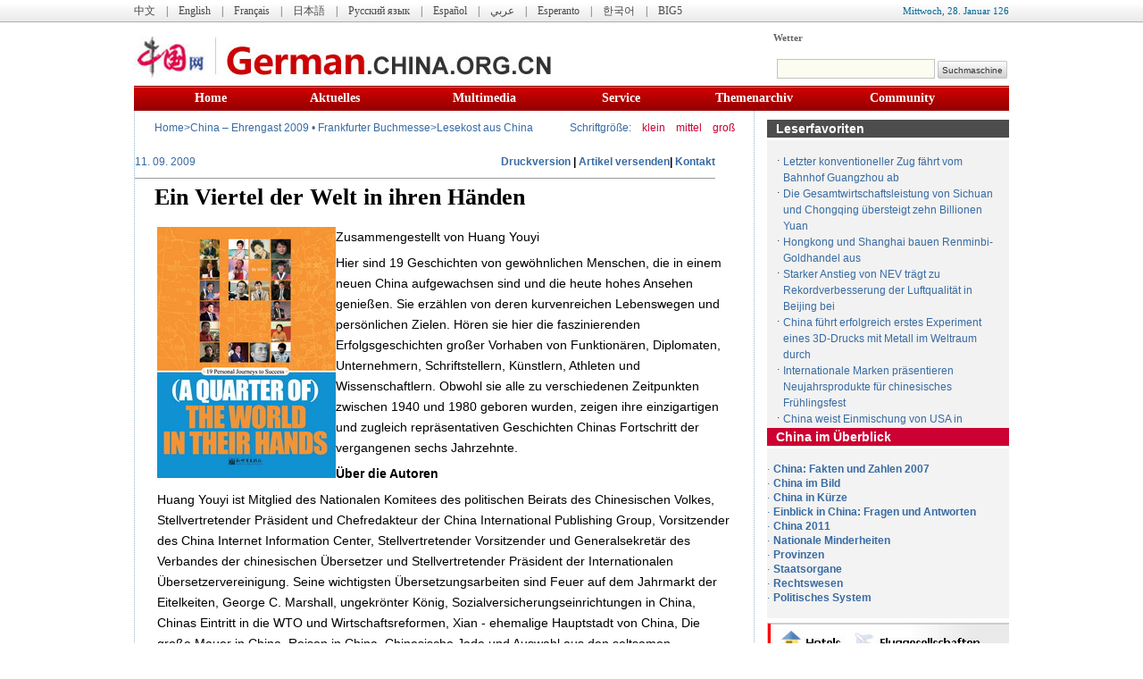

--- FILE ---
content_type: text/html; charset=UTF-8
request_url: http://german.china.org.cn/culture/archive/09sz/2009-09/11/content_18505324.htm
body_size: 31899
content:
<!DOCTYPE html PUBLIC "-//W3C//DTD XHTML 1.0 Transitional//EN" "http://www.w3.org/TR/xhtml1/DTD/xhtml1-transitional.dtd">
<html xmlns="http://www.w3.org/1999/xhtml">
<head>
<meta http-equiv="Content-Type" content="text/html; charset=UTF-8"/>
<title>Lesekost aus China - german.china.org.cn -  Ein Viertel der Welt in ihren Händen</title>
<meta name="keywords" content=" China ,Erfolgsgeschichten , Funktionären, Diplomaten, Unternehmern, Schriftstellern, Künstlern, Athleten und Wissenschaftlern" />

<link href="http://images.china.cn/images1/de/german_images/german_layout.css" rel="stylesheet" type="text/css"/>
<script type="text/javascript" src="http://images.china.cn/images1/de/german_images/layout.js">
</script>

<script type="text/javascript" src="http://images.china.cn/images1/de/german_images/print.js">
</script>

<script type="text/javascript" src="http://www.china.com.cn/cnswfobject.js">
</script>

<style type="text/css">
<!--
.f12_386BA3, .f12_386BA3 a {font-size: 12px;line-height: 160%;color: #386BA3;text-decoration: none;}
.f12_CC0033, .f12_CC0033 a {font-size: 12px;line-height: 100%;color: #CC0033;text-decoration: none;}
.f14_666666, .f14_666666 a {font-size: 12px;line-height: 100%;color: #666666;text-decoration: none; line-height: 150%; font-weight: bold;}
.f14 {font-size: 14px;line-height: 170%;}
.f14 a {font-size: 14px;line-height: 170%;text-decoration: underline;}
.nav_title {
    font-size: 26px;
    line-height: 100%;
    font-weight: bold;
    color: #000000;
    width: 650px;
    text-decoration: none;
    margin-top: 20px;
    padding-bottom: 10px;
    font-family: Arial Narrow;
}
.nav_title1 {
    font-size: 12px;
    line-height: 100%;
    font-weight: bold;
    color: #000000;
    width: 650px;
    text-decoration: none;
    margin-top: 20px;
    padding-bottom: 10px;
    font-family: Arial, Helvetica, sans-serif;
}
.pinglun {
    background-color: #F2F2F2;
    width: 415px;
    border: 0px;
}
#comment { width: 590px; margin: 0px auto; font-size: 14px; font-weight: bold; line-height: 20px; color: #386BA3; }

#usercomment { border: 1px solid #CDCDCD; font-size: 12px; font-weight: normal; color: #000000; text-align: left; margin: 5px 0px; }

.comment_name { width: 370px; float: left; margin: 5px 10px; color: #386BA3; }

.comment_ip { float: right; margin: 5px 10px; }

.comment_date { display: none; }

.comment_text { clear: both; margin: 5px 10px; }

#center { MARGIN-RIGHT: auto; MARGIN-LEFT: auto; } 
.v11B_666666 {
    font-family: Verdana;
    font-size: 11px;
    font-weight: bold;
    color: #666666;
    text-decoration: none;
}
body { width: 100%; }
body,td,th {
    color: #000000;
}
ul{
    list-style-type: none;
}
#main1 {
    height: 25px;
    line-height: 25px;
    width: 100%;
    background-image: url(http://images.china.cn/images1/de/2008gaiban/01.jpg);
    text-align: center;
}
#mainnav {
    height: 25px;
    line-height: 25px;
    width: 980px;
    background-image: url(http://images.china.cn/images1/de/2008gaiban/01.jpg);
    text-align: left;
    MARGIN-RIGHT: auto; 
    MARGIN-LEFT: auto; 
}
#diaocha {
    background-image: url(http://images.china.cn/images1/de/2008gaiban/17.jpg);
}
#mainnav h1 {
    font-size: 12px;
    color: #494949;
    font-family: Verdana;
    text-decoration: none;
    font-weight: normal;
}
.v11_006699 {
    font-family: Verdana;
    font-size: 11px;
    color: #006699;
    text-decoration: none;
}
#mainnav a{
    height: 25px;
    font-family: Verdana;
    font-size: 12px;
    color: #494949;
    text-decoration: none;
}
#mainnav span{
    float: right;
}
#logo {
    text-align: right;
    width: 980px;
    MARGIN-RIGHT: auto; 
    MARGIN-LEFT: auto; 
}
#logo fm{
    width: 485px;
}
#logo span {
    font-size: 12px;
    color: #386BA3;
    text-decoration: none;
    font-weight: bold;
    line-height: 16px;
    margin-right: 10px;
    MARGIN-RIGHT: auto; 
    MARGIN-LEFT: auto; 
}
#nav {
    width: 485px;
    line-height: 25px;
    margin-top: 10px;
    text-align: left;
    background-image: url(b_1.jpg);
    float: right;
}
#ckey {
    background-color: #FDFCF0;
    border: 1px solid #C2C2C2;
    height: 20px;
    width: 175px;
    margin-left: 10px;
}
.tj {
    color: #333333;
    border: 0;
    height: 20px;
    width: 78px;
    font-size: 10px;
    background-image: url(http://images.china.cn/images1/de/2008gaiban/03.jpg);
    font-family: Arial;
}
#subnav {
    font-size: 12px;
    line-height: 27px;
    color: #FFFFFF;
    text-decoration: none;
    background-color: #676767;
    text-align: center;
    clear: both;
    margin-bottom: 2px;
}
#subnav a {
    font-weight: bold;
    color: #FFFFFF;
}
#daohang {
    height: 28px;
    width: 980px;
    background-image: url(http://images.china.cn/images1/de/2008gaiban/04.jpg);
    text-align: center;
    line-height: 28px;
    MARGIN-RIGHT: auto; 
    MARGIN-LEFT: auto; 
}
.v14B_FFFFFF {
    font-family: Verdana;
    font-size: 14px;
    font-weight: bold;
    color: #FFFFFF;
    text-decoration: none;
}
.v13B_FFFFFF {
    font-family: Verdana;
    font-size: 13px;
    font-weight: bold;
    color: #FFFFFF;
    text-decoration: none;
}
-->
</style>

<script type="text/JavaScript">
<!--
function MM_findObj(n, d) { //v4.01
  var p,i,x;  if(!d) d=document; if((p=n.indexOf("?"))>0&&parent.frames.length) {
    d=parent.frames[n.substring(p+1)].document; n=n.substring(0,p);}
  if(!(x=d[n])&&d.all) x=d.all[n]; for (i=0;!x&&i<d.forms.length;i++) x=d.forms[i][n];
  for(i=0;!x&&d.layers&&i<d.layers.length;i++) x=MM_findObj(n,d.layers[i].document);
  if(!x && d.getElementById) x=d.getElementById(n); return x;
}

function MM_showHideLayers() { //v6.0
  var i,p,v,obj,args=MM_showHideLayers.arguments;
  for (i=0; i<(args.length-2); i+=3) if ((obj=MM_findObj(args[i]))!=null) { v=args[i+2];
    if (obj.style) { obj=obj.style; v=(v=='show')?'visible':(v=='hide')?'hidden':v; }
    obj.visibility=v; }
}
//-->
</script>

<script type="text/javascript" language="JavaScript">
<!--
function show_1()
{
div1.style.display="";
div2.style.display="none";
}

function show_2()
{
div1.style.display="none";
div2.style.display="";
}

function MM_jumpMenu(targ,selObj,restore){ //v3.0
  eval(targ+".location='"+selObj.options[selObj.selectedIndex].value+"'");
  if (restore) selObj.selectedIndex=0;
}
//-->
</script>

<script type="text/javascript">
<!--
// JavaScript Document
function trim(s) {
    if (s == null || s == "") {
        return "";
    }
    var Str = new String(s);
    var newstr = Str.replace(/^\s*/, "");
    return (newstr.replace(/\s*$/, ""));
}
function viewComment_loc() {
    var nodeid = 0;
    var nsid = 0;
    try {
        nodeid = document.forms["myform"].nodeid.value;
        nsid = document.forms["myform"].nsid.value;
    }
    catch (e) {
    }
    document.forms["myform"].action = "http://comments.china.com.cn/comments/servlet/DisplayComments?nodeid=" + nodeid + "&nsid=" + nsid;
    document.forms["myform"].submit();
}
function submitCheck_loc() {
    if (document.forms["myform"].content.value.length > 1000) {
        alert("Ihr Kommentar umfasst mehr als 1000 Wörter. Bitte kürzen Sie Ihren Beitrag!");
        return false;
    }
    if (document.forms["myform"].content.value.indexOf("<script") != -1 || document.forms["myform"].content.value.indexOf("</") != -1) {
        alert("Ihr Kommentar beinhaltet Sonderzeichen!");
        return false;
    }
    if (trim(document.forms["myform"].content.value) == "") {
        alert("Sie müssen Ihren Kommentar eingeben.");
        return false;
    }
    
    if (trim(document.forms["myform"].author.value) == "") {
        document.forms["myform"].author.value="anonym";
    }

    alert("Kommentar wurde bereits gespeichert, vielen Dank für die Unterstützung.");
    document.forms["myform"].submit();
    document.location.href = document.location.href;
}
-->
</script>
</head>
<body>
<div id="main1" align="center">
<div id="mainnav"><span class="v11_006699">
<script type="text/javascript" src="http://images.china.cn/images1/de/german_images/ciic_week.js">
</script>

 
<script type="text/javascript" language="javascript">
<!--
var  yy="";
function  Year_Month(){  
        var  now  =  new  Date();  
        var  yy  =  now.getYear();  
        var  mm  =  now.getMonth();  
    var  mmm=new  Array();
    mmm[0]="Januar ";
    mmm[1]="Februar ";
    mmm[2]="März ";
    mmm[3]="April ";
    mmm[4]="Ma i";
    mmm[5]="Juni ";
    mmm[6]="Juli ";
    mmm[7]="August ";
    mmm[8]="September ";
    mmm[9]="Oktober ";
    mmm[10]="November ";
    mmm[11]="Dezember ";
    mm=mmm[mm];
        return(mm  );  }
function  thisYear(){  
        var  now  =  new  Date();  
        yy  =  now.getYear();  
        return(yy  );  }
  function  Date_of_Today(){  
        var  now  =  new  Date();  
        return(now.getDate()  );  }
  function  CurentTime(){  
        var  now  =  new  Date();  
        var  hh  =  now.getHours();  
        var  mm  =  now.getMinutes();  
        var  ss  =  now.getTime()  %  60000;  
        ss  =  (ss  -  (ss  %  1000))  /  1000;  
        var  clock  =  hh+':';  
        if  (mm  <  10)  clock  +=  '0';  
        clock  +=  mm+':';  
        if  (ss  <  10)  clock  +=  '0';  
        clock  +=  ss;  
        return(clock);  }  
function  refreshCalendarClock(){  
document.all.calendarClock1.innerHTML  =  Year_Month();  
document.all.calendarClock2.innerHTML  =  Date_of_Today();  
document.all.calendarClock3.innerHTML  =thisYear();}
document.write('<font id="calendarClock2">  <\/font>. ');
document.write('<font id="calendarClock1" >  <\/font> ');
document.write('<font id="calendarClock3" >  <\/font> ');
setInterval('refreshCalendarClock()',1000);
//-->
            
</script>
</span> 

<h1><a href="http://www.china.com.cn/index.htm">中文</a>　|　<a href="http://www.china.org.cn/english/index.htm">English</a>　|　<a href="http://french.china.org.cn/index.htm">Français</a>　|　<a href="http://japanese.china.org.cn/index.htm">日本語</a>　|　<a href="http://russian.china.org.cn/index.htm">Русский язык</a>　|　<a href="http://spanish.china.org.cn/index.htm">Español</a>　|　<a href="http://arabic.china.org.cn/index.htm">عربي</a>　|　<a href="http://esperanto.china.org.cn/index.htm">Esperanto</a>　|　<a href="http://korean.china.org.cn/">한국어</a>　|　<a href="http://big5.china.com.cn/index.htm">BIG5</a></h1>
</div>
</div>

<div id="logo">
<div style="width:700px;height:71px; float:left"><a href="../../../../../index.htm"><img src="http://images.china.cn/images1/de/2008gaiban/02.jpg" alt="german.china.org.cn" width="468" height="71" border="0" align="left"/></a></div>

<div style="width:270px; float:right">
<table width="270" height="71" border="0" cellpadding="0" cellspacing="0">
<tr>
<td width="63" align="left" style="padding-left:6px"><span><a href="http://weather.china.org.cn/german/index.html" class="v11B_666666">Wetter</a></span></td>
<td width="196"><iframe id="tianqi" src="http://weather.china.org.cn/german/index_10city.htm" height="20" width="180" scrolling="no" marginheight="0" frameborder="0"></iframe></td>
</tr>

<tr>
<td colspan="2" align="left">
<form id="fm" method="post" action="http://search2.china.com.cn/msearch/search.jsp" target="_blank"><input type="hidden" name="tk" value=""/> <input type="hidden" name="ak" value=""/> <input type="hidden" name="tp" value="all"/> <input type="hidden" name="pt" value="fulltext"/> <input type="hidden" name="df" value=""/> <input type="hidden" name="dt" value=""/> <input type="hidden" name="od" value="date"/> <input type="hidden" name="op" value="new" id="fm1_op"/> <input type="hidden" name="pg" value="1"/> <input type="hidden" name="rn" value="10" id="fm1_rn"/> <input type="hidden" name="lg" value="ge"/> <input maxlength="64" name="ck" id="ckey"/> <input name="submit" type="submit" class="tj" onclick="return fn_submit();" value="Suchmaschine"/></form>
</td>
</tr>
</table>
</div>
</div>

<div id="daohang" style="clear:both">
<table width="844" border="0" align="center" cellpadding="0" cellspacing="0" style="margin:0 auto">
<tr>
<td width="129" align="left" class="v14B_FFFFFF"><a href="../../../../../" class="v14B_FFFFFF">Home</a></td>
<td width="160" align="left" class="v14B_FFFFFF" onmousemove="MM_showHideLayers('Layer1','','show')" onmouseout="MM_showHideLayers('Layer1','','hide')"><a href="../../../../../news/node_7031225.htm" class="v14B_FFFFFF">Aktuelles</a><br/>
 

<div id="Layer1" style="position:absolute; z-index:1; visibility: hidden;" onmousemove="MM_showHideLayers('Layer1','','show')" onmouseout="MM_showHideLayers('Layer1','','hide')">
<table width="147" border="0" cellpadding="0" cellspacing="0" bgcolor="#990000">
<tr>
<td height="20" align="left" valign="center" style="padding-left:5px "><a href="../../../../../china/node_7029130.htm" class="v13B_FFFFFF">China</a></td>
</tr>

<tr>
<td height="20" align="left" valign="center" style="padding-left:5px "><a href="../../../../../international/node_7029129.htm" class="v13B_FFFFFF">International</a></td>
</tr>

<tr>
<td height="20" align="left" valign="center" style="padding-left:5px "><a href="../../../../../business/node_7029128.htm" class="v13B_FFFFFF">Wirtschaft</a></td>
</tr>

<tr>
<td height="20" align="left" valign="center" style="padding-left:5px "><a href="../../../../node_7029127.htm" class="v13B_FFFFFF">Kultur</a></td>
</tr>

<tr>
<td height="20" align="left" valign="center" style="padding-left:5px "><a href="../../../../../travel/node_7029126.htm" class="v13B_FFFFFF">Reise</a></td>
</tr>

<tr>
<td height="20" align="left" valign="center" style="padding-left:5px "><a href="../../../../../environment/node_7029125.htm" class="v13B_FFFFFF">Natur und Umwelt</a></td>
</tr>

<tr>
<td height="20" align="left" valign="center" style="padding-left:5px ">
<a href="../../../../../pressconference/node_7054757.htm" class="v13B_FFFFFF">Pressekonferenzen</a>
</td>
</tr>
</table>
</div>
</td>
<td width="167" align="left" class="v14B_FFFFFF" onmousemove="MM_showHideLayers('Layer2','','show')" onmouseout="MM_showHideLayers('Layer2','','hide')">Multimedia<br/>
<div id="Layer2" style="position:absolute; z-index:1; visibility: hidden;" onmousemove="MM_showHideLayers('Layer2','','show')" onmouseout="MM_showHideLayers('Layer2','','hide')">
<table width="100" border="0" cellpadding="0" cellspacing="0" bgcolor="#990000">
<tr>
<td height="20" align="left" valign="center" style="padding-left:5px "><a href="../../../../../photos/node_7029123.htm" class="v13B_FFFFFF">Bilder</a></td>
</tr>

<tr>
<td height="20" align="left" valign="center" style="padding-left:5px "><a href="../../../../../video/node_7029122.htm" class="v13B_FFFFFF">Videos</a></td>
</tr>
</table>
</div>
</td>
<td width="127" align="left" class="v14B_FFFFFF" onmousemove="MM_showHideLayers('Layer3','','show')" onmouseout="MM_showHideLayers('Layer3','','hide')">Service<br/>
<div id="Layer3" style="position:absolute; z-index:1; visibility: hidden;" onmousemove="MM_showHideLayers('Layer3','','show')" onmouseout="MM_showHideLayers('Layer3','','hide')">
<table width="224" border="0" cellpadding="0" cellspacing="0" bgcolor="#990000">
<tr>
<td height="20" align="left" valign="center" style="padding-left:5px "><a href="deu@china.org.cn" class="v13B_FFFFFF">Kontakt</a></td>
</tr>

<tr>
<td height="20" align="left" valign="center" style="padding-left:5px ">
<a href="../../../../../business/fair/2008-12/16/content_16959461.htm" class="v13B_FFFFFF">Messen</a>
</td>
</tr>

<tr>
<td height="20" align="left" valign="center" style="padding-left:5px "><a href="../../../../../learningchinese/node_2177470.htm" class="v13B_FFFFFF">Sprachkurs</a></td>
</tr>

<tr>
<td height="20" align="left" valign="center" style="padding-left:5px "><a href="../../../../../links/2007-08/29/content_8764660.htm" class="v13B_FFFFFF">Nützliche Links</a></td>
</tr>

<tr>
<td height="20" align="left" valign="center" style="padding-left:5px "><a href="http://weather.china.org.cn/german/index.html" class="v13B_FFFFFF">Wetter</a></td>
</tr>

<tr>
<td height="20" align="left" valign="center" style="padding-left:5px "><a href="http://hotel.china.org.cn/" class="v13B_FFFFFF">Hotels</a></td>
</tr>

<tr>
<td height="20" align="left" valign="center" style="padding-left:5px "><a href="../../../../../worldclock/worldclock_en.htm" class="v13B_FFFFFF">Weltzeituhr</a></td>
</tr>

<tr>
<td height="20" align="left" valign="center" style="padding-left:5px "><a href="../../../../../g-map.htm" class="v13B_FFFFFF">Stadtpläne</a></td>
</tr>

<tr>
<td height="20" align="left" valign="center" style="padding-left:5px "><a href="../../../../../txt/2007-09/10/content_8852346.htm" class="v13B_FFFFFF">Fluggesellschaften</a></td>
</tr>

<tr>
<td height="20" align="left" valign="center" style="padding-left:5px "><a href="../../../../../txt/2007-09/10/content_8851592.htm" class="v13B_FFFFFF">Vorwahlen und Postleitzahlen</a></td>
</tr>

<tr>
<td height="20" align="left" valign="center" style="padding-left:5px "><a href="http://wiki.german.china.org.cn/wiki.html" class="v13B_FFFFFF">Wiki</a></td>
</tr>

<tr>
<td height="20" align="left" valign="center" style="padding-left:5px "><a href="http://newsletter.china.org.cn/mail/reg.php?yy=gm" class="v13B_FFFFFF">Newsletter</a></td>
</tr>

<tr>
<td height="20" align="left" valign="center" style="padding-left:5px "><a href="../../../../../rss/node_7029863.htm" class="v13B_FFFFFF">RSS</a></td>
</tr>
</table>
</div>
</td>
<td width="173" align="left" class="v14B_FFFFFF" onmousemove="MM_showHideLayers('Layer4','','show')" onmouseout="MM_showHideLayers('Layer4','','hide')"><a href="http://archive.china.org.cn:8080/archive/listg.jsp" class="v14B_FFFFFF">Themenarchiv</a><br/>
<div id="Layer4" style="position:absolute; z-index:1; visibility: hidden;" onmousemove="MM_showHideLayers('Layer4','','show')" onmouseout="MM_showHideLayers('Layer4','','hide')">
<table width="200" border="0" cellpadding="0" cellspacing="0" bgcolor="#990000">
<tr>
<td height="20" align="left" valign="center" style="padding-left:5px "><a href="http://archive.china.org.cn:8080/archive/searchg.jsp?cat=26" class="v13B_FFFFFF">China im Überblick</a></td>
</tr>

<tr>
<td height="20" align="left" valign="center" style="padding-left:5px "><a href="http://archive.china.org.cn:8080/archive/searchg.jsp?cat=27" class="v13B_FFFFFF">Politik</a></td>
</tr>

<tr>
<td height="20" align="left" valign="center" style="padding-left:5px "><a href="http://archive.china.org.cn:8080/archive/searchg.jsp?cat=28" class="v13B_FFFFFF">Statistiken</a></td>
</tr>

<tr>
<td height="20" align="left" valign="center" style="padding-left:5px "><a href="http://archive.china.org.cn:8080/archive/searchg.jsp?cat=29" class="v13B_FFFFFF">Auswärtige Beziehungen</a></td>
</tr>

<tr>
<td height="20" align="left" valign="center" style="padding-left:5px "><a href="http://archive.china.org.cn:8080/archive/searchg.jsp?cat=30" class="v13B_FFFFFF">Wirtschaft</a></td>
</tr>

<tr>
<td height="20" align="left" valign="center" style="padding-left:5px "><a href="http://archive.china.org.cn:8080/archive/searchg.jsp?cat=31" class="v13B_FFFFFF">Galerien</a></td>
</tr>

<tr>
<td height="20" align="left" valign="center" style="padding-left:5px "><a href="http://archive.china.org.cn:8080/archive/searchg.jsp?cat=32" class="v13B_FFFFFF">Kunst und Kultur</a></td>
</tr>

<tr>
<td height="20" align="left" valign="center" style="padding-left:5px "><a href="http://archive.china.org.cn:8080/archive/searchg.jsp?cat=33" class="v13B_FFFFFF">Tourismus</a></td>
</tr>

<tr>
<td height="20" align="left" valign="center" style="padding-left:5px "><a href="http://archive.china.org.cn:8080/archive/searchg.jsp?cat=34" class="v13B_FFFFFF">Natur und Umwelt</a></td>
</tr>

<tr>
<td height="20" align="left" valign="center" style="padding-left:5px "><a href="http://archive.china.org.cn:8080/archive/searchg.jsp?cat=35" class="v13B_FFFFFF">Sport</a></td>
</tr>

<tr>
<td height="20" align="left" valign="center" style="padding-left:5px "><a href="http://archive.china.org.cn:8080/archive/searchg.jsp?cat=36" class="v13B_FFFFFF">Bildung und Wissenschaft</a></td>
</tr>

<tr>
<td height="20" align="left" valign="center" style="padding-left:5px "><a href="http://archive.china.org.cn:8080/archive/searchg.jsp?cat=37" class="v13B_FFFFFF">Leben</a></td>
</tr>
</table>
</div>
</td>
<td width="88" align="left" class="v14B_FFFFFF" onmousemove="MM_showHideLayers('Layer5','','show')" onmouseout="MM_showHideLayers('Layer5','','hide')">Community<br/>
<div id="Layer5" style="position:absolute; z-index:1; visibility: hidden;" onmousemove="MM_showHideLayers('Layer5','','show')" onmouseout="MM_showHideLayers('Layer5','','hide')">
<table width="100" border="0" cellpadding="0" cellspacing="0" bgcolor="#990000">
<tr>
<td height="20" align="left" valign="center" style="padding-left:5px "><a href="http://forum.german.china.org.cn/" class="v13B_FFFFFF">Forum</a></td>
</tr>

<tr>
<td height="20" align="left" valign="center" style="padding-left:5px "><a href="http://service2.china.org.cn/question/china_ge/index_second.php" class="v13B_FFFFFF">Umfrage</a></td>
</tr>

<tr>
<td height="20" align="left" valign="center" style="padding-left:5px "><a href="../../../../../node_7029422.htm" class="v13B_FFFFFF">Diskussion</a></td>
</tr>
</table>
</div>
</td>
</tr>
</table>
</div>

<div style="width: 980px; margin: 0px auto;">
<div style="float: left;width: 693px;text-align: center;border-right-width: 1px;border-right-style: dotted;border-right-color: #8EB8D7;border-left-width: 1px;border-left-style: dotted;border-left-color: #8EB8D7;">
<table width="650" border="0" align="center" cellpadding="0" cellspacing="0" style="margin: 0px auto;">
<tr>
<td width="435" height="40" align="left" class="f12_386BA3"><a href="../../../../../" target="_blank" class="">Home</a><Font class="&#62;">&#62;</Font><a href="../../node_7076571.htm" target="_blank" class="">China – Ehrengast  2009 • Frankfurter Buchmesse</a><Font class="&#62;">&#62;</Font><a href="../../node_7076575.htm" target="_blank" class="">Lesekost aus China</a></td>
<td width="215" align="right"><span class="f12_386BA3">Schriftgröße:</span>　<a href="javascript:fontZoom(14)" target="_parent" class="f12_CC0033">klein</a>　<a href="javascript:fontZoom(16)" target="_parent" class="f12_CC0033">mittel</a>　<a href="javascript:fontZoom(18)" target="_parent" class="f12_CC0033">groß</a></td>
</tr>
</table>

<table width="650" border="0" align="center" cellpadding="0" cellspacing="0" style="margin-bottom: 8px;">
<tr>
<td width="401" height="35" align="left" class="f12_386BA3"> 11. 09. 2009</td>
<td width="249" align="right"><strong><a href="javascript:doPrint();" target="_parent">Druckversion</a> | <a href="javascript:sendMail();" target="_parent">Artikel versenden</a>| <a href="mailto:deu@china.org.cn" target="_parent">Kontakt</a></strong></td>
</tr>

<tr>
<td height="1" colspan="2" bgcolor="#999999"></td>
</tr>
</table>

<h1 id="nav_title" class="nav_title" style="margin: 0px auto; text-align:left;"> Ein Viertel der Welt in ihren Händen</h1>
<div class="f14" id="fontzoom" style="text-align: left; width: 650px; margin: 10px auto;">
<div style="text-align: left;"><!--enpproperty <url>http://german.china.org.cn/culture/archive/09sz/2009-09/11/content_18505324.htm</url><domainname>german.china.org.cn</domainname><abstract>Hier sind 19 Geschichten von gewöhnlichen Menschen, die in einem neuen China aufgewachsen sind und die heute hohes Ansehen genießen. Sie erzählen von deren kurvenreichen Lebenswegen und persönlichen Zielen.</abstract><date>2009-09-11 09:16:16.0</date><author>王雪梅</author><title>Ein Viertel der Welt in ihren Händen</title><keyword>China ,Erfolgsgeschichten , Funktionären, Diplomaten, Unternehmern, Schriftstellern, Künstlern, Athleten und Wissenschaftlern</keyword><subtitle>Ein Viertel der Welt in ihren Händen</subtitle><introtitle>四分之一世界在他们手中</introtitle><siteid>1003</siteid><nodeid>7076575</nodeid><nodename>Lesekost aus China</nodename>/enpproperty--><div align="center" id="videoarea" style="width:320; height:240; display:none">
                <p align="center"><strong></strong></p>
                  <a href="http://www.adobe.com/cn/products/flashplayer/">下载安装Flash播放器</a>
</div>
 <!--enpcontent--><p align="center"></p>
<p style="MARGIN: 6px 3px 0px"><img align="left" border="0" hspace="10" id="11292551" md5="" sourcedescription="编辑提供的本地文件" sourcename="本地文件" src="http://images.china.cn/attachement/jpg/site1003/20090911/001ec949fb1b0c13e8de08.jpg" style="WIDTH: 200px; HEIGHT: 281px" title=""/>Zusammengestellt von Huang Youyi</p>
<p style="MARGIN: 6px 3px 0px">Hier sind 19 Geschichten von gewöhnlichen Menschen, die in einem neuen China aufgewachsen sind und die heute hohes Ansehen genießen. Sie erzählen von deren kurvenreichen Lebenswegen und persönlichen Zielen. Hören sie hier die faszinierenden Erfolgsgeschichten großer Vorhaben von Funktionären, Diplomaten, Unternehmern, Schriftstellern, Künstlern, Athleten und Wissenschaftlern. Obwohl sie alle zu verschiedenen Zeitpunkten zwischen 1940 und 1980 geboren wurden, zeigen ihre einzigartigen und zugleich repräsentativen Geschichten Chinas Fortschritt der vergangenen sechs Jahrzehnte.</p>
<p style="MARGIN: 6px 3px 0px"><strong>Über die Autoren</strong></p>
<p style="MARGIN: 6px 3px 0px">Huang Youyi ist Mitglied des Nationalen Komitees des politischen Beirats des Chinesischen Volkes, Stellvertretender Präsident und Chefredakteur der China International Publishing Group, Vorsitzender des China Internet Information Center, Stellvertretender Vorsitzender und Generalsekretär des Verbandes der chinesischen Übersetzer und Stellvertretender Präsident der Internationalen Übersetzervereinigung. Seine wichtigsten Übersetzungsarbeiten sind Feuer auf dem Jahrmarkt der Eitelkeiten, George C. Marshall, ungekrönter König, Sozialversicherungseinrichtungen in China, Chinas Eintritt in die WTO und Wirtschaftsreformen, Xian - ehemalige Hauptstadt von China, Die große Mauer in China, Reisen in China, Chinesische Jade und Auswahl aus den seltsamen Erzählungen aus einem einsamen Studierzimmer.</p><!--/enpcontent-->
<script type="text/javascript" language="JScript">
<!--
videoplay("videoarea");
-->
</script>
</div>
</div>

<p align="left" style="width: 650px; margin: 0px auto;"><strong>Quelle:</strong> <span class="f12_386BA3"> <a href="../../../../../">german.china.org.cn</a></span></p>
<p class="f12_386BA3" style="width: 650px; line-height: 35px; border-top-width: 1px;border-top-style: solid;border-top-color: #CCCCCC; margin: 0px auto;"><strong><a href="javascript:doPrint();" target="_parent">Druckversion</a> | <a href="javascript:sendMail();" target="_parent">Artikel versenden</a> | <a href="#" onclick="viewComment_loc();">Kommentar</a> | <a href="mailto:deu@china.org.cn" target="_parent">Leserbrief</a> | <a href="javascript:window.external.AddFavorite('http://german.china.org.cn/index.htm','german.china.org.cn')" target="_parent">zu Favoriten hinzufügen</a> | <a href="mailto:dewenjiucuo@china.org.cn">Korrektur</a></strong></p>


<table width="650" border="0" cellspacing="0" cellpadding="0" style="margin: 0px auto;">
<tr>
<td height="40" align="left" class="f12_386BA3"><strong>Kommentar schreiben</strong> </td>
</tr>

<tr>
<td align="left" class="f12_6666661" style="padding-left: 50px;"><!--*************************  New Comment Modify Part  ***************************************************************-->
<form name="myform" method="post" action="http://comments.china.com.cn/comments/do/AddCommentAction" target="_blank">
<input type="hidden" name="nodeid" value="7076575"/> <input type="hidden" name="nodename" value="Lesekost%20aus%20China"/> <input type="hidden" name="nsid" value="18505324"/> <input type="hidden" name="siteid" value="1003"/> <input type="hidden" name="sitename" value="%u5FB7%u6587%20Germany"/> <input type="hidden" name="title" value="Ein%20Viertel%20der%20Welt%20in%20ihren%20H%u00E4nden"/> <input type="hidden" name="puburl" value="FounderCommenthttp://german.china.org.cn/culture/archive/09sz/2009-09/11/content_18505324.htm"/>

<table width="90%" border="0" cellspacing="0" cellpadding="0">
<tr>
<td width="16%" valign="top"><strong>Kommentar</strong></td>
<td width="84%"><textarea name="content" rows="4" class="pinglun"></textarea></td>
</tr>

<tr>
<td><strong>Ihr Name</strong></td>
<td><input name="author" type="text" class="pinglun"/></td>
</tr>

<tr>
<td colspan="2" align="center"><input type="button" name="s1" value="absenden" onclick="return submitCheck_loc();"/> 　<!--<a href="#" onClick="viewComment_loc();">Kommentare</a>-->
 </td>
</tr>
</table>
</form>

<!--*************************  New Comment Modify Part  ***************************************************************-->
</td>
</tr>
</table>

<!--*************************  New Comment Modify Part  ***************************************************************-->
<table width="650" border="0" cellspacing="0" cellpadding="0" style="margin: 0px auto;">
<tr>
<td height="40" align="left" class="f12_386BA3"><strong>Kommentare</strong></td>
</tr>

<tr>
<td><span id="pinglun" class="r14c" style="display:none">0</span></td>
</tr>

<tr>
<td>
<div id="comment">Keine Kommentare.</div>
</td>
</tr>

<tr>
<td align="right" style="padding-right: 40px;"><a href="#" onclick="viewComment_loc();"><font color="#D84243">mehr</font></a></td>
</tr>
</table>

<table width="650" border="0" cellspacing="0" cellpadding="0" style="margin: 5px auto;">
<tr>
<td height="1" bgcolor="#CCCCCC"></td>
</tr>
</table>

<!--*************************  New Comment Modify Part  ***************************************************************-->
<table width="650" border="0" cellspacing="0" cellpadding="0" style="margin: 5px 0px;">
<tr>
<td><iframe id="photos" src="../../../../../node_7029158.htm" width="650" height="175" scrolling="no" marginheight="0" frameborder="0"></iframe></td>
</tr>
</table>


<form name="sendMail" method="post" action="http://service.china.org.cn/j2ee/sendMail_G/jm.jsp"><input type="hidden" value=" Ein Viertel der Welt in ihren H&#228;nden" name="title"/> <input type="hidden" value="" name="link"/></form>
</div>

<div style="float: right; width: 271px;"><iframe id="erji_youce" src="../../../../../node_7054513.htm" width="271" height="0" scrolling="no" marginheight="0" frameborder="0"></iframe></div>
</div>

<div id="footer" style="margin: 0px auto;">
<script type="text/javascript">
<!--
ifr('http://german.china.org.cn/node_7029098.htm','980','65','banquan');
-->
</script>
</div>

<script type="text/javascript">
<!--
function loadContent() {
  var nodeid = 0;
  var nsid = 0;
  try {
      nodeid = document.forms["myform"].nodeid.value;
      nsid = document.forms["myform"].nsid.value;
  }
  catch (e) {
  }
  var s = document.createElement("script");
  s.src = "http://comments.china.org.cn/comments/servlet/ViewPartialCommentServlet?nodeid=" + nodeid + "&nsid=" + nsid + "&fcount=150";
  document.body.appendChild(s);
}
loadContent();
-->
</script>

<script type="text/javascript">
<!--
    l_uu_client='zvgerman';
-->
</script>

<script type="text/javascript" src="http://log.china.cn/log.js">
</script>

<script src="http://dr.cl.china-online.com.cn/webdig.js?z=2" type="text/javascript">
</script>

<script type="text/javascript">
<!--
wd_tracker();
-->
</script>

<script type="text/javascript">
<!--
 var gaJsHost = (("https:" == document.location.protocol) ? "https://ssl." : "http://www."); document.write(unescape("%3Cscript src='" + gaJsHost + "google-analytics.com/ga.js' type='text/javascript'%3E%3C/script%3E")); 
-->
</script>

<script type="text/javascript">
<!--
 var pageTracker = _gat._getTracker("UA-226495-6"); pageTracker._trackPageview(); 
-->
</script>
</body>
</html>

--- FILE ---
content_type: text/html; charset=UTF-8
request_url: http://german.china.org.cn/node_7054513.htm
body_size: 9052
content:
<!DOCTYPE html PUBLIC "-//W3C//DTD XHTML 1.0 Transitional//EN" "http://www.w3.org/TR/xhtml1/DTD/xhtml1-transitional.dtd"><html>
<head>
<meta http-equiv="Content-Type" content="text/html; charset=UTF-8" />
<title>german.china.org.cn</title>
<base target="_blank" />
<meta name="description" content="Das CIIC bietet umfassende Informationen zu Land und Leuten, Kultur, Geschichte, Politik und Wirtschaft Chinas." />
<meta name="Keywords" content="China, Beijing, Peking, Schanghai, Shanghai, Chinesische Mauer, Große Mauer, Hongkong, Hong Kong, Macao, Makao, Kanton, Guangdong, Wuhan, Olympiade 2008, Pandas, Pandabären, Mao, Kulturrevolution, Volkskongress, Kaiserpalast, Hu Jintao, Verbotene Stadt, Ming, Qing, KPC, Kommunistische Partei Chinas, Yuan, Song, Tang, Sui, Han, Zhou, Qin, Jin, Tsingtao, Qingdao, Wuhan, Nanjing, Suzhou, Hangzhou, Tianjin, Dalian, Hubei, Hunan, Henan, Hebei, Tibet, Jiangxi, Jiangsu, Guilin, Guangxi, Yangshuo, Shenzhou, Seidenstraße, drei Schluchten, drei Schluchtenstausee, Tiananmen, Platz des Himmlischen Friedens, Konfuzius, Buddhismus, Daoismus, Konfuzianismus, Xinjiang, Gelber Fluß, Yangtse, Jangtse, Himalaya, Yunnan, Kunming, Pekingoper, Kungfu, Taiji, Deng Xiaoping, Taklamakan, Wüste Gobi, Lhasa, Chengdu, Sichuan, Traditionelle Chinesische Medizin, TCM, Wushu, Heilongjiang, Shanxi, Shaanxi, Gansu, Lanzhou, Innere Mongolei, Qinghai, Ningxia, Jilin, Changchun, Chongqing, Dali, Lijiang, Tempel, Shenyang, Shandong, Anhui, Zhejiang, Liaoning, Guizhou, Shenzhen, Fujian" />
<link href="http://images.china.cn/images1/de/german_images/german_layout.css" rel="stylesheet" type="text/css" />
<style type="text/css">
<!--
* {margin: 0px; padding: 0px;}
body,td,th {
    font-family: Arial;
    font-size: 12px;
    line-height: 135%;
    color: #386BA3;
}
body {
    background-color: #FFFFFF;
}
a {
    font-family: Arial;
    color: #386BA3;
    line-height: 137%;
    text-decoration: none;
}
.nav_title {
    font-family: Arial;
    font-size: 14px;
    line-height: 20px;
    font-weight: bold;
    color: #FFFFFF;
    text-indent: 10px;
}
-->
</style>

<script type="text/javascript">
<!--
function changeIframeHeight() {
    if (top != self)
        try {
            var h = document.body.scrollHeight;
            if(document.all) {h += 4;}
            if(window.opera) {h += 1;}
            var hpx = h+'px';
            window.parent.document.getElementById("erji_youce").style.height = hpx;
        }
        catch(e) {
            alert("脚本无法跨域操作！");
        }
}
//-->
</script>
</head>
<body onload="changeIframeHeight()">
<div style="margin-bottom:10px;">
<script type="text/javascript" async="async" src="http://pagead2.googlesyndication.com/pagead/js/adsbygoogle.js">
</script>

 <!-- 英文高清大图Google广告代码 -->
 

<script type="text/javascript">
<!--
(adsbygoogle = window.adsbygoogle || []).push({});
-->
</script>
</div>

<div><iframe id="ph" src="http://german.china.org.cn/paihang_de/rank_china_de_125.html" width="271" height="345" scrolling="no" marginheight="0" frameborder="0" allowtransparency="auto"></iframe></div>

<table width="271" height="20" border="0" cellpadding="0" cellspacing="0" bgcolor="#CC0033">
<tr>
<td class="nav_title">China im Überblick</td>
</tr>
</table>

<table width="271" border="0" cellpadding="0" cellspacing="0" bgcolor="#F3F3F3" style="margin: 3px 0;">
<tr>
<td><table width="250" border="0" align="center" cellpadding="0" cellspacing="0" style="margin: 15px 0;">
      <tr>
        <td width="3%" valign="top">·</td>
        <td><strong><a   href="http://german.china.org.cn/china/archive/2007figures/node_7038807.htm" >China: Fakten und Zahlen 2007</a></strong></td>
      </tr><tr>
        <td width="3%" valign="top">·</td>
        <td><strong><a   href="http://german.china.org.cn/photochina/node_7013240.htm" >China im Bild</a></strong></td>
      </tr><tr>
        <td width="3%" valign="top">·</td>
        <td><strong><a   href="http://german.china.org.cn/german/de-2004cs/index.htm" >China in Kürze</a></strong></td>
      </tr><tr>
        <td width="3%" valign="top">·</td>
        <td><strong><a   href="http://download.china.cn/art/flash/german/index.htm" >Einblick in China: Fragen und Antworten</a></strong></td>
      </tr><tr>
        <td width="3%" valign="top">·</td>
        <td><strong><a   href="http://german.china.org.cn/china/2011-11/17/content_23942788.htm" >China 2011</a></strong></td>
      </tr><tr>
        <td width="3%" valign="top">·</td>
        <td><strong><a   href="http://german.china.org.cn/de-shaoshu/index.htm" >Nationale Minderheiten</a></strong></td>
      </tr><tr>
        <td width="3%" valign="top">·</td>
        <td><strong><a   href="http://german.china.org.cn/politics/archive/province_view/node_2178893.htm" >Provinzen</a></strong></td>
      </tr><tr>
        <td width="3%" valign="top">·</td>
        <td><strong><a   href="http://german.china.org.cn/politics/archive/state_structure/node_2083759.htm" >Staatsorgane</a></strong></td>
      </tr><tr>
        <td width="3%" valign="top">·</td>
        <td><strong><a   href="http://german.china.org.cn/politics/archive/judiciary/node_2024676.htm" >Rechtswesen</a></strong></td>
      </tr><tr>
        <td width="3%" valign="top">·</td>
        <td><strong><a   href="http://german.china.org.cn/de-zhengzhi/index.htm" >Politisches System</a></strong></td>
      </tr>
    </table></td>
</tr>
</table>

<div id="fuwu"><img src="http://images.china.cn/images1/de/german_images/t_2.jpg" alt="" width="275" height="90" usemap="#Map" /><map name="Map" id="Map">
<area shape="rect" coords="37,10,84,34" href="http://hotel.china.org.cn/ " alt="" />
<area shape="rect" coords="124,11,245,35" href="http://german.china.org.cn/txt/2007-09/10/content_8852346.htm" alt="" />
<area shape="rect" coords="40,38,117,53" href="http://german.china.org.cn/worldclock/worldclock_en.htm" alt="" />
<area shape="rect" coords="159,36,237,54" href="http://german.china.org.cn/g-map.htm" alt="" />
<area shape="rect" coords="42,60,231,82" href="http://german.china.org.cn/txt/2007-09/10/content_8851592.htm" alt="" />
</map></div>

<div id="Links" style="width: 274px;">
<h1>Nützliche Links</h1>

<ul>
<li><img src="http://images.china.cn/images1/de/german_images/t_3.gif" alt="" width="4" height="4" vspace="5" align="absmiddle" /> <a href="http://german.china.org.cn/links/2007-08/21/content_8722982.htm">Medien</a>　<img src="http://images.china.cn/images1/de/german_images/t_3.gif" alt="" width="4" height="4" vspace="5" align="absmiddle" /> <a href="http://german.china.org.cn/links/2007-08/17/content_8703385.htm">Diplomatische Vertretungen</a></li>

<li><img src="http://images.china.cn/images1/de/german_images/t_3.gif" alt="" width="4" height="4" vspace="5" align="absmiddle" /> <a href="http://german.china.org.cn/links/2007-08/17/content_8701426.htm">Staatliche Organe und Organisationen</a></li>

<li><img src="http://images.china.cn/images1/de/german_images/t_3.gif" alt="" width="4" height="4" vspace="5" align="absmiddle" /> <a href="http://german.china.org.cn/links/2007-08/22/content_8724508.htm">Provinzen</a>　　<img src="http://images.china.cn/images1/de/german_images/t_3.gif" alt="" width="4" height="4" vspace="5" align="absmiddle" /> <a href="http://german.china.org.cn/links/2007-08/24/content_8738038.htm">Städte und Reiseziele</a></li>

<li><img src="http://images.china.cn/images1/de/german_images/t_3.gif" alt="" width="4" height="4" vspace="5" align="absmiddle" /> <a href="http://german.china.org.cn/links/2007-08/23/content_8732160.htm">Universitäten</a>　　<img src="http://images.china.cn/images1/de/german_images/t_3.gif" alt="" width="4" height="4" vspace="5" align="absmiddle" /> <a href="http://german.china.org.cn/links/2007-08/24/content_8739166.htm">Internationale Schulen</a></li>

<li><img src="http://images.china.cn/images1/de/german_images/t_3.gif" alt="" width="4" height="4" vspace="5" align="absmiddle" /> <a href="http://german.china.org.cn/links/2007-08/24/content_8737737.htm">Reisebüros und Fluggesellschaften</a></li>
</ul>
</div>

<table width="271" border="0" cellpadding="0" cellspacing="0">
<tr>
<td align="center">
<script type="text/javascript">
<!--
google_ad_client = "pub-5514510751312305";
google_ad_width = 250;
google_ad_height = 250;
google_ad_format = "250x250_as";
google_ad_type = "text_image";
google_ad_channel = "5176925662";
//-->
</script>

 

<script type="text/javascript" src="http://pagead2.googlesyndication.com/pagead/show_ads.js">
</script>
</td>
</tr>
</table>

<table width="271" border="0" cellpadding="0" cellspacing="0">
<tr>
<td align="center">
<script type="text/javascript">
<!--
google_ad_client = "pub-5514510751312305";
google_ad_width = 250;
google_ad_height = 250;
google_ad_format = "250x250_as";
google_ad_type = "text_image";
google_ad_channel = "5176925662";
//-->
</script>

 

<script type="text/javascript" src="http://pagead2.googlesyndication.com/pagead/show_ads.js">
</script>
</td>
</tr>
</table>
</body>
</html>



--- FILE ---
content_type: text/html; charset=utf-8
request_url: https://www.google.com/recaptcha/api2/aframe
body_size: 267
content:
<!DOCTYPE HTML><html><head><meta http-equiv="content-type" content="text/html; charset=UTF-8"></head><body><script nonce="FFMMpXR-_ctPqHsu7pAk7g">/** Anti-fraud and anti-abuse applications only. See google.com/recaptcha */ try{var clients={'sodar':'https://pagead2.googlesyndication.com/pagead/sodar?'};window.addEventListener("message",function(a){try{if(a.source===window.parent){var b=JSON.parse(a.data);var c=clients[b['id']];if(c){var d=document.createElement('img');d.src=c+b['params']+'&rc='+(localStorage.getItem("rc::a")?sessionStorage.getItem("rc::b"):"");window.document.body.appendChild(d);sessionStorage.setItem("rc::e",parseInt(sessionStorage.getItem("rc::e")||0)+1);localStorage.setItem("rc::h",'1769613291051');}}}catch(b){}});window.parent.postMessage("_grecaptcha_ready", "*");}catch(b){}</script></body></html>

--- FILE ---
content_type: application/javascript
request_url: http://german.china.org.cn/paihang_de/rank.js
body_size: 2386
content:
function load_xml_data() {
	var xml;
	var xsl;
	var node_xml = fileno + ".xml";
	var node_xslt = xsltnm + ".xsl";

	try {
		if (typeof window.ActiveXObject != 'undefined') {
			xml = new ActiveXObject("Microsoft.XMLDOM");
			xsl = new ActiveXObject("Microsoft.XMLDOM");
			xml.async = false;
			xml.load(node_xml);
			xsl.async = false;
			xsl.load(node_xslt);
			document.write(xml.transformNode(xsl));
		} else if (document.implementation
				&& document.implementation.createDocument) {
			if (isFirefox = navigator.userAgent.indexOf("Firefox") > 0) {
				xml = document.implementation.createDocument("", "", null);
				xsl = document.implementation.createDocument("", "", null);
				xml.async = false;
				xml.load(node_xml);
				xsl.async = false;
				xsl.load(node_xslt);
			} else

			{
				var xmlhttp = new window.XMLHttpRequest();
				xmlhttp.open("GET", node_xml, false);
				xmlhttp.send(null);
				xml = xmlhttp.responseXML.documentElement;
				var xslhttp = new window.XMLHttpRequest();
				xslhttp.open("GET", node_xslt, false);
				xslhttp.send(null);
				xsl = xslhttp.responseXML.documentElement;
			}
			var xsltProcessor = new XSLTProcessor();
			xsltProcessor.importStylesheet(xsl);
			var result = xsltProcessor.transformToDocument(xml);
			var xmls = new XMLSerializer();
			document.write(xmls.serializeToString(result));
			// xml = document.implementation.createDocument("", "", null);
			// xsl = document.implementation.createDocument("", "", null);
		}
		/*
		 * if(typeof window.ActiveXObject != 'undefined') { } else
		 * if(document.implementation && document.implementation.createDocument) {
		 * var xmlhttp = new window.XMLHttpRequest();
		 * xmlhttp.open("GET",fileRoute,false); xmlhttp.send(null); xml =
		 * xmlhttp.responseXML.documentElement;
		 * 
		 * //xml = document.implementation.createDocument("", "", null); // xsl =
		 * document.implementation.createDocument("", "", null); }
		 * 
		 * if(typeof window.ActiveXObject != 'undefined') {
		 * document.write(xml.transformNode(xsl)); } else
		 * if(document.implementation && document.implementation.createDocument) {
		 * var xsltProcessor = new XSLTProcessor();
		 * xsltProcessor.importStylesheet(xsl); var result =
		 * xsltProcessor.transformToDocument(xml); var xmls = new
		 * XMLSerializer(); document.write(xmls.serializeToString(result)); }
		 */
	} catch (e) {
		alert(e);
	}
}


--- FILE ---
content_type: text/xml
request_url: http://german.china.org.cn/paihang_de/125.xml
body_size: 18159
content:
<?xml version="1.0" encoding="UTF-8" standalone="no"?>
<rankdata_site>
<item>
<article>Letzter konventioneller Zug fährt vom Bahnhof Guangzhou ab</article>
<url>http://german.china.org.cn/txt/2026-01/27/content_118302204.htm</url>
<rank>0</rank>
<pv>119</pv>
<channelname>German-index</channelname>
<picurl>http://images.china.cn/site1003/2026-01/27/118302204_t1_3X48X599X383_4bb350d0-1650-4322-a4e0-90b051168404.jpg</picurl>
<atime>2026-01-27 23:05:04</atime>
</item>
<item>
<article>Die Gesamtwirtschaftsleistung von Sichuan und Chongqing übersteigt zehn Billionen Yuan</article>
<url>http://german.china.org.cn/txt/2026-01/27/content_118302081.htm</url>
<rank>1</rank>
<pv>95</pv>
<channelname>German-index</channelname>
<picurl>http://images.china.cn/site1003/2026-01/27/118302081_t1_8X14X595X344_710519d1-d9d0-41df-ba81-a34bf293b361.jpg</picurl>
<atime>2026-01-27 22:05:02</atime>
</item>
<item>
<article>Hongkong und Shanghai bauen Renminbi-Goldhandel aus</article>
<url>http://german.china.org.cn/txt/2026-01/27/content_118302866.htm</url>
<rank>2</rank>
<pv>27</pv>
<channelname>German-index</channelname>
<picurl>http://images.china.cn/site1003/2026-01/27/118302866_t1_25X0X573X308_b1e73f55-8b03-45de-8aee-2072b8462bd1.jpg</picurl>
<atime>2026-01-27 23:05:04</atime>
</item>
<item>
<article>Starker Anstieg von NEV trägt zu Rekordverbesserung der Luftqualität in Beijing bei</article>
<url>http://german.china.org.cn/txt/2026-01/27/content_118301978.htm</url>
<rank>3</rank>
<pv>21</pv>
<channelname>German-index</channelname>
<picurl>http://images.china.cn/site1003/2026-01/27/118301978_t1_0X63X600X401_3ab5f9ef-8b3d-4c43-bae4-94d37ebf734b.jpg</picurl>
<atime>2026-01-27 23:05:04</atime>
</item>
<item>
<article>China führt erfolgreich erstes Experiment eines 3D-Drucks mit Metall im Weltraum durch</article>
<url>http://german.china.org.cn/txt/2026-01/27/content_118301989.htm</url>
<rank>4</rank>
<pv>20</pv>
<channelname>German-index</channelname>
<picurl>http://images.china.cn/site1003/2026-01/27/118301989_t1_0X0X597X336_29b6b471-aed9-4bcf-8002-5a6e62bf1e2f.jpg</picurl>
<atime>2026-01-27 23:05:04</atime>
</item>
<item>
<article>Internationale Marken präsentieren Neujahrsprodukte für chinesisches Frühlingsfest</article>
<url>http://german.china.org.cn/txt/2026-01/27/content_118302053.htm</url>
<rank>5</rank>
<pv>20</pv>
<channelname>German-index</channelname>
<picurl>http://images.china.cn/site1003/2026-01/27/118302053_t1_0X0X600X338_564d0ecf-8fe0-4d7b-9042-faa77b9f3cf1.jpg</picurl>
<atime>2026-01-27 22:05:02</atime>
</item>
<item>
<article>China weist Einmischung von USA in Beziehungen zwischen China und zentralamerikanischen Staaten entschieden zurück</article>
<url>http://german.china.org.cn/txt/2026-01/27/content_118301932.htm</url>
<rank>6</rank>
<pv>19</pv>
<channelname>German-index</channelname>
<picurl>http://images.china.cn/site1003/2026-01/27/118301932_t1_2X5X594X338_1471d575-6f13-4d26-813f-6dd7d606419d.jpg</picurl>
<atime>2026-01-27 23:05:04</atime>
</item>
<item>
<article>China und Finnland sollten Zusammenarbeit in verschiedenen Bereichen vertiefen</article>
<url>http://german.china.org.cn/txt/2026-01/27/content_118302677.htm</url>
<rank>7</rank>
<pv>18</pv>
<channelname>German-index</channelname>
<picurl>http://images.china.cn/site1003/2026-01/27/118302677_t1_0X34X585X363_fa5dfa57-b53a-4075-b053-697c3954f4be.jpg</picurl>
<atime>2026-01-27 23:05:04</atime>
</item>
<item>
<article>Chinas Provinzregierungen legen Wachstumsziele für 2026 fest</article>
<url>http://german.china.org.cn/txt/2026-01/27/content_118302529.htm</url>
<rank>8</rank>
<pv>13</pv>
<channelname>German-index</channelname>
<picurl>http://images.china.cn/site1003/2026-01/27/118302529_t1_0X12X600X350_5fd889fd-9596-46cf-ba7f-089a859f119b.jpg</picurl>
<atime>2026-01-27 22:05:02</atime>
</item>
<item>
<article>Neue Direktflugverbindung verbindet Beijing und Abu Dhabi</article>
<url>http://german.china.org.cn/txt/2026-01/27/content_118302067.htm</url>
<rank>9</rank>
<pv>13</pv>
<channelname>German-index</channelname>
<picurl>http://images.china.cn/site1003/2026-01/27/118302067_t1_0X33X583X361_fe7445a0-5b08-44a1-a7f8-1d7a2e77aacc.jpg</picurl>
<atime>2026-01-27 22:05:02</atime>
</item>
<item>
<article>Dienstleistungssektor öffnet sich weiter</article>
<url>http://german.china.org.cn/txt/2026-01/27/content_118302654.htm</url>
<rank>10</rank>
<pv>8</pv>
<channelname>German-index</channelname>
<picurl>http://images.china.cn/site1003/2026-01/27/118302654_t1_46X0X572X296_f5bf23c5-69c1-4b4a-a21e-5fd19a72ea8a.jpg</picurl>
<atime>2026-01-27 22:05:02</atime>
</item>
<item>
<article>China schließt 24 Freihandelsabkommen mit 31 Ländern und Regionen</article>
<url>http://german.china.org.cn/txt/2026-01/27/content_118302199.htm</url>
<rank>11</rank>
<pv>8</pv>
<channelname>German-index</channelname>
<picurl/>
<atime>2026-01-27 23:05:04</atime>
</item>
<item>
<article>Gewinne großer Industrieunternehmen in China im Jahr 2025 um 0,6 Prozent gestiegen</article>
<url>http://german.china.org.cn/txt/2026-01/27/content_118302710.htm</url>
<rank>12</rank>
<pv>7</pv>
<channelname>German-index</channelname>
<picurl>http://images.china.cn/site1003/2026-01/27/118302710_t1_4X34X600X369_7425f46d-1396-4512-8a08-f1b14b91ef08.jpg</picurl>
<atime>2026-01-27 22:05:02</atime>
</item>
<item>
<article>Besuch des finnischen Premierministers bringt neue Kooperationschancen mit China</article>
<url>http://german.china.org.cn/txt/2026-01/27/content_118302065.htm</url>
<rank>13</rank>
<pv>5</pv>
<channelname>German-index</channelname>
<picurl>http://images.china.cn/site1003/2026-01/27/118302065_t1_20X3X600X329_55f6210e-a305-41c7-984d-27b167274ca0.jpg</picurl>
<atime>2026-01-27 23:05:04</atime>
</item>
<item>
<article>Chinesischer UN-Vertreter fordert Japan zur Reflexion und Korrektur seiner Fehler auf</article>
<url>http://german.china.org.cn/txt/2026-01/27/content_118302585.htm</url>
<rank>14</rank>
<pv>5</pv>
<channelname>German-index</channelname>
<picurl/>
<atime>2026-01-27 23:05:04</atime>
</item>
<item>
<article>Wang Yi führt Gespräch mit OIC-Generalsekretär Taha</article>
<url>http://german.china.org.cn/txt/2026-01/27/content_118302660.htm</url>
<rank>15</rank>
<pv>4</pv>
<channelname>German-index</channelname>
<picurl>http://images.china.cn/site1003/2026-01/27/118302660_t1_0X59X492X336_1c67c556-e23f-44ab-8b03-51be3f293401.jpg</picurl>
<atime>2026-01-27 23:05:04</atime>
</item>
<item>
<article>Chinesisches Handelsministerium: China will Differenzen mit den USA kontrollieren und Zusammenarbeit ausbauen</article>
<url>http://german.china.org.cn/txt/2026-01/27/content_118302007.htm</url>
<rank>16</rank>
<pv>2</pv>
<channelname>German-index</channelname>
<picurl/>
<atime>2026-01-27 23:05:04</atime>
</item>
<item>
<article>China gratuliert Myanmar zur erfolgreichen Durchführung der dritten Phase der nationalen Wahlen</article>
<url>http://german.china.org.cn/txt/2026-01/27/content_118302210.htm</url>
<rank>17</rank>
<pv>2</pv>
<channelname>German-index</channelname>
<picurl/>
<atime>2026-01-27 19:05:03</atime>
</item>
<item>
<article>Chinas Sozialversicherungsfonds erreichte Ende 2025 Saldo von 10 Billionen Yuan</article>
<url>http://german.china.org.cn/txt/2026-01/27/content_118302720.htm</url>
<rank>18</rank>
<pv>2</pv>
<channelname>German-index</channelname>
<picurl/>
<atime>2026-01-27 21:05:03</atime>
</item>
<item>
<article>China: Hongkongs Rechtsstaatlichkeit darf nicht verleumdet werden</article>
<url>http://german.china.org.cn/txt/2026-01/27/content_118302203.htm</url>
<rank>19</rank>
<pv>1</pv>
<channelname>German-index</channelname>
<picurl/>
<atime>2026-01-27 23:05:04</atime>
</item>
<item>
<article>Chinas 126-köpfige Sportdelegation für Mailand-Cortina 2026 steht fest</article>
<url>http://german.china.org.cn/txt/2026-01/27/content_118302661.htm</url>
<rank>20</rank>
<pv>1</pv>
<channelname>German-index</channelname>
<picurl/>
<atime>2026-01-27 23:05:04</atime>
</item>
<item>
<article>Chinesischer Ministerpräsident leitet Symposium zum Entwurf des Rechenschaftsberichts der Regierung</article>
<url>http://german.china.org.cn/txt/2026-01/27/content_118302666.htm</url>
<rank>21</rank>
<pv>1</pv>
<channelname>German-index</channelname>
<picurl>http://images.china.cn/site1003/2026-01/27/118302666_t1_0X14X600X352_72e8a712-acb8-4d6e-8e16-5fb0ad6b8870.jpg</picurl>
<atime>2026-01-27 18:05:02</atime>
</item>
<item>
<article>Wintersturm in den USA: Zahl der Todesopfer steigt auf 30</article>
<url>http://german.china.org.cn/txt/2026-01/27/content_118302583.htm</url>
<rank>22</rank>
<pv>1</pv>
<channelname>German-index</channelname>
<picurl/>
<atime>2026-01-27 17:05:04</atime>
</item>
<item>
<article>EU untersucht X und Grok</article>
<url>http://german.china.org.cn/txt/2026-01/27/content_118302010.htm</url>
<rank>23</rank>
<pv>1</pv>
<channelname>German-index</channelname>
<picurl/>
<atime>2026-01-27 18:05:02</atime>
</item>
<item>
<article>Uruguayischer Präsident Yamandú Orsi besucht China</article>
<url>http://german.china.org.cn/txt/2026-01/27/content_118302202.htm</url>
<rank>24</rank>
<pv>1</pv>
<channelname>German-index</channelname>
<picurl/>
<atime>2026-01-27 23:05:04</atime>
</item>
<item>
<article>Mit Entschlossenheit den Kampf gegen Korruption im Militär gewinnen</article>
<url>http://german.china.org.cn/txt/2026-01/26/content_118299721.htm</url>
<rank>25</rank>
<pv>94</pv>
<channelname>German-index</channelname>
<picurl>http://images.china.cn/site1003/2026-01/26/118299721_t1_38X39X600X355_0078f075-c65b-40ee-9994-82bdd772d48b.jpeg</picurl>
<atime>2026-01-27 23:05:04</atime>
</item>
<item>
<article>2026: Chinas Wirtschaft ist gut gerüstet &lt;span style="font-size: 14px; color: rgb(247, 150, 70);"&gt;&lt;em&gt;&lt;strong&gt;Exklusiv&lt;/strong&gt;&lt;/em&gt;&lt;/span&gt;</article>
<url>http://german.china.org.cn/txt/2026-01/26/content_118300480.htm</url>
<rank>26</rank>
<pv>39</pv>
<channelname>German-index</channelname>
<picurl>http://images.china.cn/site1003/2026-01/26/118300480_t1_88X1X600X289_40ee15ad-0559-42c3-a5ba-6ed283eeae16.jpg</picurl>
<atime>2026-01-27 17:05:04</atime>
</item>
<item>
<article>Kulturtourismus an der Ausgrabungsstätte Lingjiatan in Ostchina</article>
<url>http://german.china.org.cn/txt/2026-01/26/content_118299940.htm</url>
<rank>27</rank>
<pv>37</pv>
<channelname>German-index</channelname>
<picurl>http://images.china.cn/site1003/2026-01/26/118299940_t1_19X69X595X393_bb90016d-2dc0-49a0-a356-6fe2a6e9ce3b.jpg</picurl>
<atime>2026-01-27 20:05:03</atime>
</item>
<item>
<article>Pflaumenblütengarten in Guian New Area im Südwesten Chinas für Öffentlichkeit zugänglich</article>
<url>http://german.china.org.cn/txt/2026-01/26/content_118300012.htm</url>
<rank>28</rank>
<pv>37</pv>
<channelname>German-index</channelname>
<picurl>http://images.china.cn/site1003/2026-01/26/118300012_t1_0X23X600X361_a05a9e38-75ae-4be2-9a6b-94644b031fe7.jpg</picurl>
<atime>2026-01-27 20:05:03</atime>
</item>
<item>
<article>Tianjin: Tempelfest für Kinder</article>
<url>http://german.china.org.cn/txt/2026-01/26/content_118300527.htm</url>
<rank>29</rank>
<pv>36</pv>
<channelname>German-index</channelname>
<picurl>http://images.china.cn/site1003/2026-01/26/118300527_t1_3X40X567X357_f1e52d6d-5415-43b2-91b3-c4821c2285a4.jpg</picurl>
<atime>2026-01-27 15:05:02</atime>
</item>
<item>
<article>China entwickelt sich laut CEO von Syngenta zum wichtigsten Zentrum für landwirtschaftliche Innovationen</article>
<url>http://german.china.org.cn/txt/2026-01/26/content_118300308.htm</url>
<rank>30</rank>
<pv>30</pv>
<channelname>German-index</channelname>
<picurl/>
<atime>2026-01-27 23:05:04</atime>
</item>
<item>
<article>Chinas längste Neujahrsferien dürften Auslandsreiseboom befeuern</article>
<url>http://german.china.org.cn/txt/2026-01/26/content_118300273.htm</url>
<rank>31</rank>
<pv>26</pv>
<channelname>German-index</channelname>
<picurl>http://images.china.cn/site1003/2026-01/26/118300273_t1_0X0X548X308_18169f34-47a3-4678-94dd-fcf1665e52b1.jpeg</picurl>
<atime>2026-01-27 21:05:03</atime>
</item>
<item>
<article>Fünf Verletzte bei Schießerei in Berlin</article>
<url>http://german.china.org.cn/txt/2026-01/26/content_118300394.htm</url>
<rank>32</rank>
<pv>21</pv>
<channelname>German-index</channelname>
<picurl/>
<atime>2026-01-27 23:05:04</atime>
</item>
<item>
<article>Chinas Wirtschaft bekommt 2026 neuen Aufwind</article>
<url>http://german.china.org.cn/txt/2026-01/26/content_118300455.htm</url>
<rank>33</rank>
<pv>21</pv>
<channelname>German-index</channelname>
<picurl>http://images.china.cn/site1003/2026-01/26/118300455_t1_10X0X600X332_fbdc3a49-7943-41c4-8fee-32df8982764f.jpeg</picurl>
<atime>2026-01-27 22:05:02</atime>
</item>
<item>
<article>Menschen spielen auf zugefrorenem Shichahai-See in Beijing</article>
<url>http://german.china.org.cn/txt/2026-01/26/content_118299960.htm</url>
<rank>34</rank>
<pv>19</pv>
<channelname>German-index</channelname>
<picurl>http://images.china.cn/site1003/2026-01/26/118299960_t1_3X16X504X298_a1aabe9b-6cd7-49be-be38-2e7ffbd5bc1f.jpg</picurl>
<atime>2026-01-27 12:05:03</atime>
</item>
<item>
<article>Chinas erste Offshore-Testplattform für Flüssigkeitsraketen nimmt Betrieb auf</article>
<url>http://german.china.org.cn/txt/2026-01/26/content_118300330.htm</url>
<rank>35</rank>
<pv>18</pv>
<channelname>German-index</channelname>
<picurl/>
<atime>2026-01-27 17:05:04</atime>
</item>
<item>
<article>KI-Roboter-Restaurant nimmt in Hangzhou den Probebetrieb auf</article>
<url>http://german.china.org.cn/txt/2026-01/26/content_118300242.htm</url>
<rank>36</rank>
<pv>12</pv>
<channelname>German-index</channelname>
<picurl/>
<atime>2026-01-27 17:05:04</atime>
</item>
<item>
<article>Deutsche Vloggerin in Hangzhou: Navina Heyden lernt Zubereitung von Chrysanthemenfisch</article>
<url>http://german.china.org.cn/txt/2026-01/26/content_118300459.htm</url>
<rank>37</rank>
<pv>11</pv>
<channelname>German-index</channelname>
<picurl/>
<atime>2026-01-27 21:05:03</atime>
</item>
<item>
<article>Chinas Küstenwache übergibt gerettete philippinische Schiffer</article>
<url>http://german.china.org.cn/txt/2026-01/26/content_118300275.htm</url>
<rank>38</rank>
<pv>10</pv>
<channelname>German-index</channelname>
<picurl>http://images.china.cn/site1003/2026-01/26/118300275_t1_5X1X600X336_36a5d48d-a690-4599-af9c-7e2059741f5f.jpg</picurl>
<atime>2026-01-27 21:05:03</atime>
</item>
<item>
<article>Neue Zone Liangjiang in Chongqing als Verwaltungseinheit eingeweiht</article>
<url>http://german.china.org.cn/txt/2026-01/26/content_118300128.htm</url>
<rank>39</rank>
<pv>10</pv>
<channelname>German-index</channelname>
<picurl>http://images.china.cn/site1003/2026-01/26/118300128_t1_0X4X600X342_78d8d6c5-3a60-4b8d-a685-18db206b63b6.jpg</picurl>
<atime>2026-01-27 11:05:03</atime>
</item>
<item>
<article>Gold durchbricht erstmals Marke von 5.000 US-Dollar</article>
<url>http://german.china.org.cn/txt/2026-01/26/content_118300281.htm</url>
<rank>40</rank>
<pv>9</pv>
<channelname>German-index</channelname>
<picurl/>
<atime>2026-01-27 19:05:03</atime>
</item>
<item>
<article>Trump fordert Minnesota zu Überstellung aller kriminellen Einwanderer auf</article>
<url>http://german.china.org.cn/txt/2026-01/26/content_118300279.htm</url>
<rank>41</rank>
<pv>8</pv>
<channelname>German-index</channelname>
<picurl/>
<atime>2026-01-27 17:05:04</atime>
</item>
<item>
<article>Verschiedene Städte in China fördern neue Konsumszenarien für größere Marktvitalität</article>
<url>http://german.china.org.cn/txt/2026-01/26/content_118300244.htm</url>
<rank>42</rank>
<pv>8</pv>
<channelname>German-index</channelname>
<picurl>http://images.china.cn/site1003/2026-01/26/118300244_t1_0X28X600X366_2f23ffa9-d996-4ea0-a088-152c04fac988.jpg</picurl>
<atime>2026-01-27 19:05:03</atime>
</item>
<item>
<article>Chinas hochwertige Entwicklung und Innovation eröffnen Chancen für die Welt</article>
<url>http://german.china.org.cn/txt/2026-01/26/content_118300290.htm</url>
<rank>43</rank>
<pv>8</pv>
<channelname>German-index</channelname>
<picurl>http://images.china.cn/site1003/2026-01/26/118300290_t1_0X7X600X345_f0514dff-5a59-46f8-85c7-76997cc13735.jpg</picurl>
<atime>2026-01-27 23:05:04</atime>
</item>
<item>
<article>Chinesische Forscher erzielen Durchbruch bei der Speicherdichte durch neuartige ferroelektrische Materialien</article>
<url>http://german.china.org.cn/txt/2026-01/26/content_118300297.htm</url>
<rank>44</rank>
<pv>8</pv>
<channelname>German-index</channelname>
<picurl/>
<atime>2026-01-27 17:05:04</atime>
</item>
<item>
<article>US-Außenminister telefoniert mit irakischem Premierminister</article>
<url>http://german.china.org.cn/txt/2026-01/26/content_118300276.htm</url>
<rank>45</rank>
<pv>7</pv>
<channelname>German-index</channelname>
<picurl/>
<atime>2026-01-27 17:05:04</atime>
</item>
<item>
<article>Hainan verzeichnet 100 Millionen Touristen und höhere Ausgaben im Jahr 2025</article>
<url>http://german.china.org.cn/txt/2026-01/26/content_118300320.htm</url>
<rank>46</rank>
<pv>5</pv>
<channelname>German-index</channelname>
<picurl>http://images.china.cn/site1003/2026-01/26/118300320_t1_0X16X600X354_2681173c-a483-4f0e-9ac2-5da4442bcd5f.jpg</picurl>
<atime>2026-01-27 12:05:03</atime>
</item>
<item>
<article>Finnischer Premierminister zu Staatsbesuch in Beijing eingetroffen</article>
<url>http://german.china.org.cn/txt/2026-01/26/content_118300295.htm</url>
<rank>47</rank>
<pv>5</pv>
<channelname>German-index</channelname>
<picurl/>
<atime>2026-01-27 12:05:03</atime>
</item>
<item>
<article>Entsendung von US-Flotte nach Iran: China fordert alle Parteien zu Zurückhaltung auf</article>
<url>http://german.china.org.cn/txt/2026-01/26/content_118299931.htm</url>
<rank>48</rank>
<pv>5</pv>
<channelname>German-index</channelname>
<picurl/>
<atime>2026-01-27 12:05:03</atime>
</item>
<item>
<article>Warum ist „Dialog mit China“ zum globalen Konsens geworden?</article>
<url>http://german.china.org.cn/txt/2026-01/26/content_118300505.htm</url>
<rank>49</rank>
<pv>4</pv>
<channelname>German-index</channelname>
<picurl/>
<atime>2026-01-27 12:05:03</atime>
</item>
</rankdata_site>
